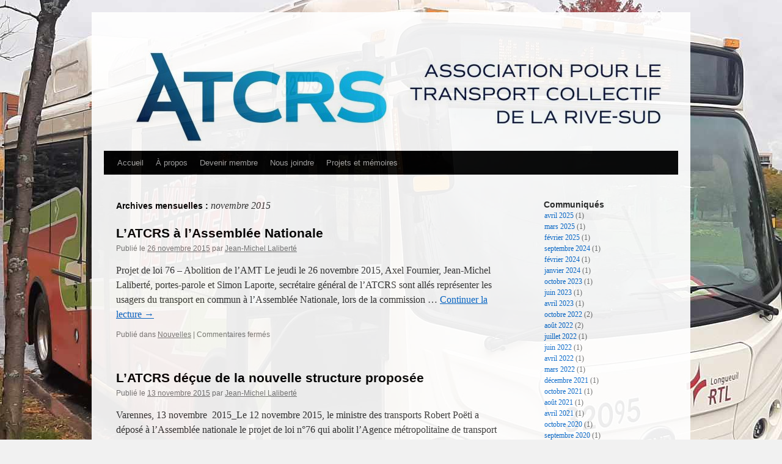

--- FILE ---
content_type: text/html; charset=UTF-8
request_url: http://www.atcrs.ca/2015/11/
body_size: 9296
content:
<!DOCTYPE html>
<html lang="fr-FR">
<head>
<meta charset="UTF-8" />
<title>
novembre | 2015 | Association pour le transport collectif de la Rive-Sud	</title>
<link rel="profile" href="https://gmpg.org/xfn/11" />
<link rel="stylesheet" type="text/css" media="all" href="http://www.atcrs.ca/wp-content/themes/twentyten/style.css?ver=20240402" />
<link rel="pingback" href="http://www.atcrs.ca/xmlrpc.php">
<meta name='robots' content='max-image-preview:large' />
<link rel="alternate" type="application/rss+xml" title="Association pour le transport collectif de la Rive-Sud &raquo; Flux" href="http://www.atcrs.ca/feed/" />
<link rel="alternate" type="application/rss+xml" title="Association pour le transport collectif de la Rive-Sud &raquo; Flux des commentaires" href="http://www.atcrs.ca/comments/feed/" />
<style id='wp-img-auto-sizes-contain-inline-css' type='text/css'>
img:is([sizes=auto i],[sizes^="auto," i]){contain-intrinsic-size:3000px 1500px}
/*# sourceURL=wp-img-auto-sizes-contain-inline-css */
</style>
<style id='wp-emoji-styles-inline-css' type='text/css'>

	img.wp-smiley, img.emoji {
		display: inline !important;
		border: none !important;
		box-shadow: none !important;
		height: 1em !important;
		width: 1em !important;
		margin: 0 0.07em !important;
		vertical-align: -0.1em !important;
		background: none !important;
		padding: 0 !important;
	}
/*# sourceURL=wp-emoji-styles-inline-css */
</style>
<style id='wp-block-library-inline-css' type='text/css'>
:root{--wp-block-synced-color:#7a00df;--wp-block-synced-color--rgb:122,0,223;--wp-bound-block-color:var(--wp-block-synced-color);--wp-editor-canvas-background:#ddd;--wp-admin-theme-color:#007cba;--wp-admin-theme-color--rgb:0,124,186;--wp-admin-theme-color-darker-10:#006ba1;--wp-admin-theme-color-darker-10--rgb:0,107,160.5;--wp-admin-theme-color-darker-20:#005a87;--wp-admin-theme-color-darker-20--rgb:0,90,135;--wp-admin-border-width-focus:2px}@media (min-resolution:192dpi){:root{--wp-admin-border-width-focus:1.5px}}.wp-element-button{cursor:pointer}:root .has-very-light-gray-background-color{background-color:#eee}:root .has-very-dark-gray-background-color{background-color:#313131}:root .has-very-light-gray-color{color:#eee}:root .has-very-dark-gray-color{color:#313131}:root .has-vivid-green-cyan-to-vivid-cyan-blue-gradient-background{background:linear-gradient(135deg,#00d084,#0693e3)}:root .has-purple-crush-gradient-background{background:linear-gradient(135deg,#34e2e4,#4721fb 50%,#ab1dfe)}:root .has-hazy-dawn-gradient-background{background:linear-gradient(135deg,#faaca8,#dad0ec)}:root .has-subdued-olive-gradient-background{background:linear-gradient(135deg,#fafae1,#67a671)}:root .has-atomic-cream-gradient-background{background:linear-gradient(135deg,#fdd79a,#004a59)}:root .has-nightshade-gradient-background{background:linear-gradient(135deg,#330968,#31cdcf)}:root .has-midnight-gradient-background{background:linear-gradient(135deg,#020381,#2874fc)}:root{--wp--preset--font-size--normal:16px;--wp--preset--font-size--huge:42px}.has-regular-font-size{font-size:1em}.has-larger-font-size{font-size:2.625em}.has-normal-font-size{font-size:var(--wp--preset--font-size--normal)}.has-huge-font-size{font-size:var(--wp--preset--font-size--huge)}.has-text-align-center{text-align:center}.has-text-align-left{text-align:left}.has-text-align-right{text-align:right}.has-fit-text{white-space:nowrap!important}#end-resizable-editor-section{display:none}.aligncenter{clear:both}.items-justified-left{justify-content:flex-start}.items-justified-center{justify-content:center}.items-justified-right{justify-content:flex-end}.items-justified-space-between{justify-content:space-between}.screen-reader-text{border:0;clip-path:inset(50%);height:1px;margin:-1px;overflow:hidden;padding:0;position:absolute;width:1px;word-wrap:normal!important}.screen-reader-text:focus{background-color:#ddd;clip-path:none;color:#444;display:block;font-size:1em;height:auto;left:5px;line-height:normal;padding:15px 23px 14px;text-decoration:none;top:5px;width:auto;z-index:100000}html :where(.has-border-color){border-style:solid}html :where([style*=border-top-color]){border-top-style:solid}html :where([style*=border-right-color]){border-right-style:solid}html :where([style*=border-bottom-color]){border-bottom-style:solid}html :where([style*=border-left-color]){border-left-style:solid}html :where([style*=border-width]){border-style:solid}html :where([style*=border-top-width]){border-top-style:solid}html :where([style*=border-right-width]){border-right-style:solid}html :where([style*=border-bottom-width]){border-bottom-style:solid}html :where([style*=border-left-width]){border-left-style:solid}html :where(img[class*=wp-image-]){height:auto;max-width:100%}:where(figure){margin:0 0 1em}html :where(.is-position-sticky){--wp-admin--admin-bar--position-offset:var(--wp-admin--admin-bar--height,0px)}@media screen and (max-width:600px){html :where(.is-position-sticky){--wp-admin--admin-bar--position-offset:0px}}

/*# sourceURL=wp-block-library-inline-css */
</style><style id='global-styles-inline-css' type='text/css'>
:root{--wp--preset--aspect-ratio--square: 1;--wp--preset--aspect-ratio--4-3: 4/3;--wp--preset--aspect-ratio--3-4: 3/4;--wp--preset--aspect-ratio--3-2: 3/2;--wp--preset--aspect-ratio--2-3: 2/3;--wp--preset--aspect-ratio--16-9: 16/9;--wp--preset--aspect-ratio--9-16: 9/16;--wp--preset--color--black: #000;--wp--preset--color--cyan-bluish-gray: #abb8c3;--wp--preset--color--white: #fff;--wp--preset--color--pale-pink: #f78da7;--wp--preset--color--vivid-red: #cf2e2e;--wp--preset--color--luminous-vivid-orange: #ff6900;--wp--preset--color--luminous-vivid-amber: #fcb900;--wp--preset--color--light-green-cyan: #7bdcb5;--wp--preset--color--vivid-green-cyan: #00d084;--wp--preset--color--pale-cyan-blue: #8ed1fc;--wp--preset--color--vivid-cyan-blue: #0693e3;--wp--preset--color--vivid-purple: #9b51e0;--wp--preset--color--blue: #0066cc;--wp--preset--color--medium-gray: #666;--wp--preset--color--light-gray: #f1f1f1;--wp--preset--gradient--vivid-cyan-blue-to-vivid-purple: linear-gradient(135deg,rgb(6,147,227) 0%,rgb(155,81,224) 100%);--wp--preset--gradient--light-green-cyan-to-vivid-green-cyan: linear-gradient(135deg,rgb(122,220,180) 0%,rgb(0,208,130) 100%);--wp--preset--gradient--luminous-vivid-amber-to-luminous-vivid-orange: linear-gradient(135deg,rgb(252,185,0) 0%,rgb(255,105,0) 100%);--wp--preset--gradient--luminous-vivid-orange-to-vivid-red: linear-gradient(135deg,rgb(255,105,0) 0%,rgb(207,46,46) 100%);--wp--preset--gradient--very-light-gray-to-cyan-bluish-gray: linear-gradient(135deg,rgb(238,238,238) 0%,rgb(169,184,195) 100%);--wp--preset--gradient--cool-to-warm-spectrum: linear-gradient(135deg,rgb(74,234,220) 0%,rgb(151,120,209) 20%,rgb(207,42,186) 40%,rgb(238,44,130) 60%,rgb(251,105,98) 80%,rgb(254,248,76) 100%);--wp--preset--gradient--blush-light-purple: linear-gradient(135deg,rgb(255,206,236) 0%,rgb(152,150,240) 100%);--wp--preset--gradient--blush-bordeaux: linear-gradient(135deg,rgb(254,205,165) 0%,rgb(254,45,45) 50%,rgb(107,0,62) 100%);--wp--preset--gradient--luminous-dusk: linear-gradient(135deg,rgb(255,203,112) 0%,rgb(199,81,192) 50%,rgb(65,88,208) 100%);--wp--preset--gradient--pale-ocean: linear-gradient(135deg,rgb(255,245,203) 0%,rgb(182,227,212) 50%,rgb(51,167,181) 100%);--wp--preset--gradient--electric-grass: linear-gradient(135deg,rgb(202,248,128) 0%,rgb(113,206,126) 100%);--wp--preset--gradient--midnight: linear-gradient(135deg,rgb(2,3,129) 0%,rgb(40,116,252) 100%);--wp--preset--font-size--small: 13px;--wp--preset--font-size--medium: 20px;--wp--preset--font-size--large: 36px;--wp--preset--font-size--x-large: 42px;--wp--preset--spacing--20: 0.44rem;--wp--preset--spacing--30: 0.67rem;--wp--preset--spacing--40: 1rem;--wp--preset--spacing--50: 1.5rem;--wp--preset--spacing--60: 2.25rem;--wp--preset--spacing--70: 3.38rem;--wp--preset--spacing--80: 5.06rem;--wp--preset--shadow--natural: 6px 6px 9px rgba(0, 0, 0, 0.2);--wp--preset--shadow--deep: 12px 12px 50px rgba(0, 0, 0, 0.4);--wp--preset--shadow--sharp: 6px 6px 0px rgba(0, 0, 0, 0.2);--wp--preset--shadow--outlined: 6px 6px 0px -3px rgb(255, 255, 255), 6px 6px rgb(0, 0, 0);--wp--preset--shadow--crisp: 6px 6px 0px rgb(0, 0, 0);}:where(.is-layout-flex){gap: 0.5em;}:where(.is-layout-grid){gap: 0.5em;}body .is-layout-flex{display: flex;}.is-layout-flex{flex-wrap: wrap;align-items: center;}.is-layout-flex > :is(*, div){margin: 0;}body .is-layout-grid{display: grid;}.is-layout-grid > :is(*, div){margin: 0;}:where(.wp-block-columns.is-layout-flex){gap: 2em;}:where(.wp-block-columns.is-layout-grid){gap: 2em;}:where(.wp-block-post-template.is-layout-flex){gap: 1.25em;}:where(.wp-block-post-template.is-layout-grid){gap: 1.25em;}.has-black-color{color: var(--wp--preset--color--black) !important;}.has-cyan-bluish-gray-color{color: var(--wp--preset--color--cyan-bluish-gray) !important;}.has-white-color{color: var(--wp--preset--color--white) !important;}.has-pale-pink-color{color: var(--wp--preset--color--pale-pink) !important;}.has-vivid-red-color{color: var(--wp--preset--color--vivid-red) !important;}.has-luminous-vivid-orange-color{color: var(--wp--preset--color--luminous-vivid-orange) !important;}.has-luminous-vivid-amber-color{color: var(--wp--preset--color--luminous-vivid-amber) !important;}.has-light-green-cyan-color{color: var(--wp--preset--color--light-green-cyan) !important;}.has-vivid-green-cyan-color{color: var(--wp--preset--color--vivid-green-cyan) !important;}.has-pale-cyan-blue-color{color: var(--wp--preset--color--pale-cyan-blue) !important;}.has-vivid-cyan-blue-color{color: var(--wp--preset--color--vivid-cyan-blue) !important;}.has-vivid-purple-color{color: var(--wp--preset--color--vivid-purple) !important;}.has-black-background-color{background-color: var(--wp--preset--color--black) !important;}.has-cyan-bluish-gray-background-color{background-color: var(--wp--preset--color--cyan-bluish-gray) !important;}.has-white-background-color{background-color: var(--wp--preset--color--white) !important;}.has-pale-pink-background-color{background-color: var(--wp--preset--color--pale-pink) !important;}.has-vivid-red-background-color{background-color: var(--wp--preset--color--vivid-red) !important;}.has-luminous-vivid-orange-background-color{background-color: var(--wp--preset--color--luminous-vivid-orange) !important;}.has-luminous-vivid-amber-background-color{background-color: var(--wp--preset--color--luminous-vivid-amber) !important;}.has-light-green-cyan-background-color{background-color: var(--wp--preset--color--light-green-cyan) !important;}.has-vivid-green-cyan-background-color{background-color: var(--wp--preset--color--vivid-green-cyan) !important;}.has-pale-cyan-blue-background-color{background-color: var(--wp--preset--color--pale-cyan-blue) !important;}.has-vivid-cyan-blue-background-color{background-color: var(--wp--preset--color--vivid-cyan-blue) !important;}.has-vivid-purple-background-color{background-color: var(--wp--preset--color--vivid-purple) !important;}.has-black-border-color{border-color: var(--wp--preset--color--black) !important;}.has-cyan-bluish-gray-border-color{border-color: var(--wp--preset--color--cyan-bluish-gray) !important;}.has-white-border-color{border-color: var(--wp--preset--color--white) !important;}.has-pale-pink-border-color{border-color: var(--wp--preset--color--pale-pink) !important;}.has-vivid-red-border-color{border-color: var(--wp--preset--color--vivid-red) !important;}.has-luminous-vivid-orange-border-color{border-color: var(--wp--preset--color--luminous-vivid-orange) !important;}.has-luminous-vivid-amber-border-color{border-color: var(--wp--preset--color--luminous-vivid-amber) !important;}.has-light-green-cyan-border-color{border-color: var(--wp--preset--color--light-green-cyan) !important;}.has-vivid-green-cyan-border-color{border-color: var(--wp--preset--color--vivid-green-cyan) !important;}.has-pale-cyan-blue-border-color{border-color: var(--wp--preset--color--pale-cyan-blue) !important;}.has-vivid-cyan-blue-border-color{border-color: var(--wp--preset--color--vivid-cyan-blue) !important;}.has-vivid-purple-border-color{border-color: var(--wp--preset--color--vivid-purple) !important;}.has-vivid-cyan-blue-to-vivid-purple-gradient-background{background: var(--wp--preset--gradient--vivid-cyan-blue-to-vivid-purple) !important;}.has-light-green-cyan-to-vivid-green-cyan-gradient-background{background: var(--wp--preset--gradient--light-green-cyan-to-vivid-green-cyan) !important;}.has-luminous-vivid-amber-to-luminous-vivid-orange-gradient-background{background: var(--wp--preset--gradient--luminous-vivid-amber-to-luminous-vivid-orange) !important;}.has-luminous-vivid-orange-to-vivid-red-gradient-background{background: var(--wp--preset--gradient--luminous-vivid-orange-to-vivid-red) !important;}.has-very-light-gray-to-cyan-bluish-gray-gradient-background{background: var(--wp--preset--gradient--very-light-gray-to-cyan-bluish-gray) !important;}.has-cool-to-warm-spectrum-gradient-background{background: var(--wp--preset--gradient--cool-to-warm-spectrum) !important;}.has-blush-light-purple-gradient-background{background: var(--wp--preset--gradient--blush-light-purple) !important;}.has-blush-bordeaux-gradient-background{background: var(--wp--preset--gradient--blush-bordeaux) !important;}.has-luminous-dusk-gradient-background{background: var(--wp--preset--gradient--luminous-dusk) !important;}.has-pale-ocean-gradient-background{background: var(--wp--preset--gradient--pale-ocean) !important;}.has-electric-grass-gradient-background{background: var(--wp--preset--gradient--electric-grass) !important;}.has-midnight-gradient-background{background: var(--wp--preset--gradient--midnight) !important;}.has-small-font-size{font-size: var(--wp--preset--font-size--small) !important;}.has-medium-font-size{font-size: var(--wp--preset--font-size--medium) !important;}.has-large-font-size{font-size: var(--wp--preset--font-size--large) !important;}.has-x-large-font-size{font-size: var(--wp--preset--font-size--x-large) !important;}
/*# sourceURL=global-styles-inline-css */
</style>

<style id='classic-theme-styles-inline-css' type='text/css'>
/*! This file is auto-generated */
.wp-block-button__link{color:#fff;background-color:#32373c;border-radius:9999px;box-shadow:none;text-decoration:none;padding:calc(.667em + 2px) calc(1.333em + 2px);font-size:1.125em}.wp-block-file__button{background:#32373c;color:#fff;text-decoration:none}
/*# sourceURL=/wp-includes/css/classic-themes.min.css */
</style>
<link rel='stylesheet' id='twentyten-block-style-css' href='http://www.atcrs.ca/wp-content/themes/twentyten/blocks.css?ver=20230627' type='text/css' media='all' />
<link rel="https://api.w.org/" href="http://www.atcrs.ca/wp-json/" /><link rel="EditURI" type="application/rsd+xml" title="RSD" href="http://www.atcrs.ca/xmlrpc.php?rsd" />
<meta name="generator" content="WordPress 6.9" />
<style type="text/css" id="custom-background-css">
body.custom-background { background-image: url("http://www.atcrs.ca/wp-content/uploads/2023/10/387518482_1053511479327550_1332469894770341226_n-1.jpg"); background-position: center center; background-size: auto; background-repeat: no-repeat; background-attachment: fixed; }
</style>
			<style type="text/css" id="wp-custom-css">
			#site-title{
	display:none;
}
#site-description
{
	display:none;
}

#branding img {
	border-top: 0; !important
}

#wrapper{
	opacity:0.92;
}

#archives-3 li{
	list-style-type: none;
	margin-left:-15px;
}		</style>
		</head>

<body class="archive date custom-background wp-theme-twentyten">
<div id="wrapper" class="hfeed">
	<div id="header">
		<div id="masthead">
			<div id="branding" role="banner">
								<div id="site-title">
					<span>
						<a href="http://www.atcrs.ca/" rel="home">Association pour le transport collectif de la Rive-Sud</a>
					</span>
				</div>
				<div id="site-description">À la défense des usagers du transport collectif de la Montérégie</div>

				<img src="http://www.atcrs.ca/wp-content/uploads/2020/05/cropped-ATCRS-Logo-RGB-coteacote-scaled-11.jpg" width="940" height="197" alt="Association pour le transport collectif de la Rive-Sud" srcset="http://www.atcrs.ca/wp-content/uploads/2020/05/cropped-ATCRS-Logo-RGB-coteacote-scaled-11.jpg 940w, http://www.atcrs.ca/wp-content/uploads/2020/05/cropped-ATCRS-Logo-RGB-coteacote-scaled-11-300x63.jpg 300w, http://www.atcrs.ca/wp-content/uploads/2020/05/cropped-ATCRS-Logo-RGB-coteacote-scaled-11-768x161.jpg 768w" sizes="(max-width: 940px) 100vw, 940px" decoding="async" fetchpriority="high" />			</div><!-- #branding -->

			<div id="access" role="navigation">
								<div class="skip-link screen-reader-text"><a href="#content">Aller au contenu</a></div>
				<div class="menu"><ul>
<li ><a href="http://www.atcrs.ca/">Accueil</a></li><li class="page_item page-item-12"><a href="http://www.atcrs.ca/conseil/">À propos</a></li>
<li class="page_item page-item-35"><a href="http://www.atcrs.ca/devenir-membre/">Devenir membre</a></li>
<li class="page_item page-item-10"><a href="http://www.atcrs.ca/nous-joindre/">Nous joindre</a></li>
<li class="page_item page-item-42"><a href="http://www.atcrs.ca/publications/">Projets et mémoires</a></li>
</ul></div>
			</div><!-- #access -->
		</div><!-- #masthead -->
	</div><!-- #header -->

	<div id="main">

		<div id="container">
			<div id="content" role="main">


			<h1 class="page-title">
			Archives mensuelles&nbsp;: <span>novembre 2015</span>			</h1>





	
			<div id="post-97" class="post-97 post type-post status-publish format-standard has-post-thumbnail hentry category-nouvelles">
			<h2 class="entry-title"><a href="http://www.atcrs.ca/2015/11/26/latcrs-a-lassemblee-nationale/" rel="bookmark">L&rsquo;ATCRS à l&rsquo;Assemblée Nationale</a></h2>

			<div class="entry-meta">
				<span class="meta-prep meta-prep-author">Publié le</span> <a href="http://www.atcrs.ca/2015/11/26/latcrs-a-lassemblee-nationale/" title="11:03 pm" rel="bookmark"><span class="entry-date">26 novembre 2015</span></a> <span class="meta-sep">par</span> <span class="author vcard"><a class="url fn n" href="http://www.atcrs.ca/author/jmlaliberte/" title="Afficher tous les articles par Jean-Michel Laliberté">Jean-Michel Laliberté</a></span>			</div><!-- .entry-meta -->

					<div class="entry-summary">
				<p>Projet de loi 76 &#8211; Abolition de l&rsquo;AMT Le jeudi le 26 novembre 2015, Axel Fournier, Jean-Michel Laliberté, portes-parole et Simon Laporte, secrétaire général de l&rsquo;ATCRS sont allés représenter les usagers du transport en commun à l&rsquo;Assemblée Nationale, lors de la commission &hellip; <a href="http://www.atcrs.ca/2015/11/26/latcrs-a-lassemblee-nationale/">Continuer la lecture <span class="meta-nav">&rarr;</span></a></p>
			</div><!-- .entry-summary -->
	
			<div class="entry-utility">
									<span class="cat-links">
						<span class="entry-utility-prep entry-utility-prep-cat-links">Publié dans</span> <a href="http://www.atcrs.ca/category/nouvelles/" rel="category tag">Nouvelles</a>					</span>
					<span class="meta-sep">|</span>
				
				
				<span class="comments-link"><span>Commentaires fermés<span class="screen-reader-text"> sur L&rsquo;ATCRS à l&rsquo;Assemblée Nationale</span></span></span>

							</div><!-- .entry-utility -->
		</div><!-- #post-97 -->

		
	

	
			<div id="post-90" class="post-90 post type-post status-publish format-standard hentry category-uncategorized">
			<h2 class="entry-title"><a href="http://www.atcrs.ca/2015/11/13/une-megastructure-en-trou-de-beigne-remplacera-lamt/" rel="bookmark">L&rsquo;ATCRS déçue de la nouvelle structure proposée</a></h2>

			<div class="entry-meta">
				<span class="meta-prep meta-prep-author">Publié le</span> <a href="http://www.atcrs.ca/2015/11/13/une-megastructure-en-trou-de-beigne-remplacera-lamt/" title="12:37 pm" rel="bookmark"><span class="entry-date">13 novembre 2015</span></a> <span class="meta-sep">par</span> <span class="author vcard"><a class="url fn n" href="http://www.atcrs.ca/author/jmlaliberte/" title="Afficher tous les articles par Jean-Michel Laliberté">Jean-Michel Laliberté</a></span>			</div><!-- .entry-meta -->

					<div class="entry-summary">
				<p>Varennes, 13 novembre  2015_Le 12 novembre 2015, le ministre des transports Robert Poëti a déposé à l&rsquo;Assemblée nationale le projet de loi n°76 qui abolit l&rsquo;Agence métropolitaine de transport (AMT) ainsi que les conseils intermunicipaux de transports (CIT) qui couvrent &hellip; <a href="http://www.atcrs.ca/2015/11/13/une-megastructure-en-trou-de-beigne-remplacera-lamt/">Continuer la lecture <span class="meta-nav">&rarr;</span></a></p>
			</div><!-- .entry-summary -->
	
			<div class="entry-utility">
									<span class="cat-links">
						<span class="entry-utility-prep entry-utility-prep-cat-links">Publié dans</span> <a href="http://www.atcrs.ca/category/uncategorized/" rel="category tag">Général</a>					</span>
					<span class="meta-sep">|</span>
				
				
				<span class="comments-link"><span>Commentaires fermés<span class="screen-reader-text"> sur L&rsquo;ATCRS déçue de la nouvelle structure proposée</span></span></span>

							</div><!-- .entry-utility -->
		</div><!-- #post-90 -->

		
	

	
			<div id="post-92" class="post-92 post type-post status-publish format-standard hentry category-uncategorized">
			<h2 class="entry-title"><a href="http://www.atcrs.ca/2015/11/08/cafe-causerie-de-latcrs/" rel="bookmark">Café-causerie de l&rsquo;ATCRS</a></h2>

			<div class="entry-meta">
				<span class="meta-prep meta-prep-author">Publié le</span> <a href="http://www.atcrs.ca/2015/11/08/cafe-causerie-de-latcrs/" title="12:39 pm" rel="bookmark"><span class="entry-date">8 novembre 2015</span></a> <span class="meta-sep">par</span> <span class="author vcard"><a class="url fn n" href="http://www.atcrs.ca/author/jmlaliberte/" title="Afficher tous les articles par Jean-Michel Laliberté">Jean-Michel Laliberté</a></span>			</div><!-- .entry-meta -->

					<div class="entry-summary">
				<p>Bonjour à tous! L&rsquo;Association pour le Transport Collectif de la Rive-Sud (ATCRS) organise son premier événement public! Celui-ci aura lieu à Longueuil, au Café terrasse 1957 sur St-Charles, le 15 novembre de 13:00 à 17:00. Le 2e étage est réservé &hellip; <a href="http://www.atcrs.ca/2015/11/08/cafe-causerie-de-latcrs/">Continuer la lecture <span class="meta-nav">&rarr;</span></a></p>
			</div><!-- .entry-summary -->
	
			<div class="entry-utility">
									<span class="cat-links">
						<span class="entry-utility-prep entry-utility-prep-cat-links">Publié dans</span> <a href="http://www.atcrs.ca/category/uncategorized/" rel="category tag">Général</a>					</span>
					<span class="meta-sep">|</span>
				
				
				<span class="comments-link"><span>Commentaires fermés<span class="screen-reader-text"> sur Café-causerie de l&rsquo;ATCRS</span></span></span>

							</div><!-- .entry-utility -->
		</div><!-- #post-92 -->

		
	


			</div><!-- #content -->
		</div><!-- #container -->


		<div id="primary" class="widget-area" role="complementary">
			<ul class="xoxo">

<li id="archives-3" class="widget-container widget_archive"><h3 class="widget-title">Communiqués</h3>
			<ul>
					<li><a href='http://www.atcrs.ca/2025/04/'>avril 2025</a>&nbsp;(1)</li>
	<li><a href='http://www.atcrs.ca/2025/03/'>mars 2025</a>&nbsp;(1)</li>
	<li><a href='http://www.atcrs.ca/2025/02/'>février 2025</a>&nbsp;(1)</li>
	<li><a href='http://www.atcrs.ca/2024/09/'>septembre 2024</a>&nbsp;(1)</li>
	<li><a href='http://www.atcrs.ca/2024/02/'>février 2024</a>&nbsp;(1)</li>
	<li><a href='http://www.atcrs.ca/2024/01/'>janvier 2024</a>&nbsp;(1)</li>
	<li><a href='http://www.atcrs.ca/2023/10/'>octobre 2023</a>&nbsp;(1)</li>
	<li><a href='http://www.atcrs.ca/2023/06/'>juin 2023</a>&nbsp;(1)</li>
	<li><a href='http://www.atcrs.ca/2023/04/'>avril 2023</a>&nbsp;(1)</li>
	<li><a href='http://www.atcrs.ca/2022/10/'>octobre 2022</a>&nbsp;(2)</li>
	<li><a href='http://www.atcrs.ca/2022/08/'>août 2022</a>&nbsp;(2)</li>
	<li><a href='http://www.atcrs.ca/2022/07/'>juillet 2022</a>&nbsp;(1)</li>
	<li><a href='http://www.atcrs.ca/2022/06/'>juin 2022</a>&nbsp;(1)</li>
	<li><a href='http://www.atcrs.ca/2022/04/'>avril 2022</a>&nbsp;(1)</li>
	<li><a href='http://www.atcrs.ca/2022/03/'>mars 2022</a>&nbsp;(1)</li>
	<li><a href='http://www.atcrs.ca/2021/12/'>décembre 2021</a>&nbsp;(1)</li>
	<li><a href='http://www.atcrs.ca/2021/10/'>octobre 2021</a>&nbsp;(1)</li>
	<li><a href='http://www.atcrs.ca/2021/08/'>août 2021</a>&nbsp;(1)</li>
	<li><a href='http://www.atcrs.ca/2021/04/'>avril 2021</a>&nbsp;(1)</li>
	<li><a href='http://www.atcrs.ca/2020/10/'>octobre 2020</a>&nbsp;(1)</li>
	<li><a href='http://www.atcrs.ca/2020/09/'>septembre 2020</a>&nbsp;(1)</li>
	<li><a href='http://www.atcrs.ca/2020/07/'>juillet 2020</a>&nbsp;(1)</li>
	<li><a href='http://www.atcrs.ca/2020/03/'>mars 2020</a>&nbsp;(1)</li>
	<li><a href='http://www.atcrs.ca/2019/11/'>novembre 2019</a>&nbsp;(2)</li>
	<li><a href='http://www.atcrs.ca/2019/08/'>août 2019</a>&nbsp;(1)</li>
	<li><a href='http://www.atcrs.ca/2019/07/'>juillet 2019</a>&nbsp;(1)</li>
	<li><a href='http://www.atcrs.ca/2019/03/'>mars 2019</a>&nbsp;(1)</li>
	<li><a href='http://www.atcrs.ca/2018/08/'>août 2018</a>&nbsp;(1)</li>
	<li><a href='http://www.atcrs.ca/2018/06/'>juin 2018</a>&nbsp;(1)</li>
	<li><a href='http://www.atcrs.ca/2018/03/'>mars 2018</a>&nbsp;(2)</li>
	<li><a href='http://www.atcrs.ca/2018/01/'>janvier 2018</a>&nbsp;(1)</li>
	<li><a href='http://www.atcrs.ca/2017/07/'>juillet 2017</a>&nbsp;(1)</li>
	<li><a href='http://www.atcrs.ca/2017/06/'>juin 2017</a>&nbsp;(1)</li>
	<li><a href='http://www.atcrs.ca/2017/05/'>mai 2017</a>&nbsp;(1)</li>
	<li><a href='http://www.atcrs.ca/2017/01/'>janvier 2017</a>&nbsp;(2)</li>
	<li><a href='http://www.atcrs.ca/2016/11/'>novembre 2016</a>&nbsp;(2)</li>
	<li><a href='http://www.atcrs.ca/2016/09/'>septembre 2016</a>&nbsp;(1)</li>
	<li><a href='http://www.atcrs.ca/2016/08/'>août 2016</a>&nbsp;(1)</li>
	<li><a href='http://www.atcrs.ca/2016/06/'>juin 2016</a>&nbsp;(1)</li>
	<li><a href='http://www.atcrs.ca/2016/04/'>avril 2016</a>&nbsp;(2)</li>
	<li><a href='http://www.atcrs.ca/2016/03/'>mars 2016</a>&nbsp;(3)</li>
	<li><a href='http://www.atcrs.ca/2016/02/'>février 2016</a>&nbsp;(1)</li>
	<li><a href='http://www.atcrs.ca/2015/11/' aria-current="page">novembre 2015</a>&nbsp;(3)</li>
	<li><a href='http://www.atcrs.ca/2015/09/'>septembre 2015</a>&nbsp;(2)</li>
	<li><a href='http://www.atcrs.ca/2015/08/'>août 2015</a>&nbsp;(2)</li>
	<li><a href='http://www.atcrs.ca/2015/07/'>juillet 2015</a>&nbsp;(2)</li>
	<li><a href='http://www.atcrs.ca/2015/06/'>juin 2015</a>&nbsp;(4)</li>
			</ul>

			</li><li id="facebook_page_plugin_widget-3" class="widget-container widget_facebook_page_plugin_widget"><h3 class="widget-title">Page Facebook</h3><div class="cameronjonesweb_facebook_page_plugin" data-version="1.9.2" data-implementation="widget" id="XB9m5L90Dsd0MB6" data-method="sdk"><div id="fb-root"></div><script async defer crossorigin="anonymous" src="https://connect.facebook.net/fr_FR/sdk.js#xfbml=1&version=v23.0"></script><div class="fb-page" data-href="https://facebook.com/atcrs"  data-width="340" data-max-width="340" data-height="600" data-hide-cover="true" data-show-facepile="false" data-tabs="timeline,events,messages" data-hide-cta="false" data-small-header="false" data-adapt-container-width="true"><div class="fb-xfbml-parse-ignore"><blockquote cite="https://www.facebook.com/atcrs"><a href="https://www.facebook.com/atcrs">https://www.facebook.com/atcrs</a></blockquote></div></div></div></li>
		<li id="recent-posts-4" class="widget-container widget_recent_entries">
		<h3 class="widget-title">Articles récents</h3>
		<ul>
											<li>
					<a href="http://www.atcrs.ca/2025/04/30/hausse-tarifaire-injuste-les-usagers-de-la-rive-sud-et-de-laval-paieront-plus-pour-moins/">Hausse tarifaire injuste : les usagers de la Rive-Sud et de Laval paieront plus pour moins</a>
											<span class="post-date">30 avril 2025</span>
									</li>
											<li>
					<a href="http://www.atcrs.ca/2025/03/20/assemblee-citoyenne-fiabilite-du-rem/">Assemblée citoyenne &#8211; fiabilité du REM</a>
											<span class="post-date">20 mars 2025</span>
									</li>
											<li>
					<a href="http://www.atcrs.ca/2025/02/24/gratuite-du-rem-une-mesure-insuffisante-pour-les-abonnes-mensuels/">Gratuité du REM : une mesure insuffisante pour les abonnés mensuels</a>
											<span class="post-date">24 février 2025</span>
									</li>
											<li>
					<a href="http://www.atcrs.ca/2024/09/17/mobilite-infra-quebec-memoire-conjoint-presente-a-la-commission-des-transports-et-de-lenvironnement/">Mobilité Infra Québec: Mémoire conjoint présenté à la Commission des transports et de l’environnement</a>
											<span class="post-date">17 septembre 2024</span>
									</li>
											<li>
					<a href="http://www.atcrs.ca/2024/02/28/projet-grand-sud-ouest/">Projet Grand Sud-Ouest</a>
											<span class="post-date">28 février 2024</span>
									</li>
					</ul>

		</li>			</ul>
		</div><!-- #primary .widget-area -->

	</div><!-- #main -->

	<div id="footer" role="contentinfo">
		<div id="colophon">



			<div id="site-info">
				<a href="http://www.atcrs.ca/" rel="home">
					Association pour le transport collectif de la Rive-Sud				</a>
							</div><!-- #site-info -->

			<div id="site-generator">
								<a href="https://wordpress.org/" class="imprint" title="Plate-forme de publication personnelle à la pointe de la sémantique">
					Fièrement propulsé par WordPress				</a>
			</div><!-- #site-generator -->

		</div><!-- #colophon -->
	</div><!-- #footer -->

</div><!-- #wrapper -->

<script type="speculationrules">
{"prefetch":[{"source":"document","where":{"and":[{"href_matches":"/*"},{"not":{"href_matches":["/wp-*.php","/wp-admin/*","/wp-content/uploads/*","/wp-content/*","/wp-content/plugins/*","/wp-content/themes/twentyten/*","/*\\?(.+)"]}},{"not":{"selector_matches":"a[rel~=\"nofollow\"]"}},{"not":{"selector_matches":".no-prefetch, .no-prefetch a"}}]},"eagerness":"conservative"}]}
</script>
<script type="text/javascript" src="http://www.atcrs.ca/wp-includes/js/jquery/jquery.min.js?ver=3.7.1" id="jquery-core-js"></script>
<script type="text/javascript" src="http://www.atcrs.ca/wp-includes/js/jquery/jquery-migrate.min.js?ver=3.4.1" id="jquery-migrate-js"></script>
<script type="text/javascript" src="http://www.atcrs.ca/wp-content/plugins/facebook-page-feed-graph-api/js/responsive.min.js?ver=1.9.2" id="facebook-page-plugin-responsive-script-js"></script>
<script id="wp-emoji-settings" type="application/json">
{"baseUrl":"https://s.w.org/images/core/emoji/17.0.2/72x72/","ext":".png","svgUrl":"https://s.w.org/images/core/emoji/17.0.2/svg/","svgExt":".svg","source":{"concatemoji":"http://www.atcrs.ca/wp-includes/js/wp-emoji-release.min.js?ver=6.9"}}
</script>
<script type="module">
/* <![CDATA[ */
/*! This file is auto-generated */
const a=JSON.parse(document.getElementById("wp-emoji-settings").textContent),o=(window._wpemojiSettings=a,"wpEmojiSettingsSupports"),s=["flag","emoji"];function i(e){try{var t={supportTests:e,timestamp:(new Date).valueOf()};sessionStorage.setItem(o,JSON.stringify(t))}catch(e){}}function c(e,t,n){e.clearRect(0,0,e.canvas.width,e.canvas.height),e.fillText(t,0,0);t=new Uint32Array(e.getImageData(0,0,e.canvas.width,e.canvas.height).data);e.clearRect(0,0,e.canvas.width,e.canvas.height),e.fillText(n,0,0);const a=new Uint32Array(e.getImageData(0,0,e.canvas.width,e.canvas.height).data);return t.every((e,t)=>e===a[t])}function p(e,t){e.clearRect(0,0,e.canvas.width,e.canvas.height),e.fillText(t,0,0);var n=e.getImageData(16,16,1,1);for(let e=0;e<n.data.length;e++)if(0!==n.data[e])return!1;return!0}function u(e,t,n,a){switch(t){case"flag":return n(e,"\ud83c\udff3\ufe0f\u200d\u26a7\ufe0f","\ud83c\udff3\ufe0f\u200b\u26a7\ufe0f")?!1:!n(e,"\ud83c\udde8\ud83c\uddf6","\ud83c\udde8\u200b\ud83c\uddf6")&&!n(e,"\ud83c\udff4\udb40\udc67\udb40\udc62\udb40\udc65\udb40\udc6e\udb40\udc67\udb40\udc7f","\ud83c\udff4\u200b\udb40\udc67\u200b\udb40\udc62\u200b\udb40\udc65\u200b\udb40\udc6e\u200b\udb40\udc67\u200b\udb40\udc7f");case"emoji":return!a(e,"\ud83e\u1fac8")}return!1}function f(e,t,n,a){let r;const o=(r="undefined"!=typeof WorkerGlobalScope&&self instanceof WorkerGlobalScope?new OffscreenCanvas(300,150):document.createElement("canvas")).getContext("2d",{willReadFrequently:!0}),s=(o.textBaseline="top",o.font="600 32px Arial",{});return e.forEach(e=>{s[e]=t(o,e,n,a)}),s}function r(e){var t=document.createElement("script");t.src=e,t.defer=!0,document.head.appendChild(t)}a.supports={everything:!0,everythingExceptFlag:!0},new Promise(t=>{let n=function(){try{var e=JSON.parse(sessionStorage.getItem(o));if("object"==typeof e&&"number"==typeof e.timestamp&&(new Date).valueOf()<e.timestamp+604800&&"object"==typeof e.supportTests)return e.supportTests}catch(e){}return null}();if(!n){if("undefined"!=typeof Worker&&"undefined"!=typeof OffscreenCanvas&&"undefined"!=typeof URL&&URL.createObjectURL&&"undefined"!=typeof Blob)try{var e="postMessage("+f.toString()+"("+[JSON.stringify(s),u.toString(),c.toString(),p.toString()].join(",")+"));",a=new Blob([e],{type:"text/javascript"});const r=new Worker(URL.createObjectURL(a),{name:"wpTestEmojiSupports"});return void(r.onmessage=e=>{i(n=e.data),r.terminate(),t(n)})}catch(e){}i(n=f(s,u,c,p))}t(n)}).then(e=>{for(const n in e)a.supports[n]=e[n],a.supports.everything=a.supports.everything&&a.supports[n],"flag"!==n&&(a.supports.everythingExceptFlag=a.supports.everythingExceptFlag&&a.supports[n]);var t;a.supports.everythingExceptFlag=a.supports.everythingExceptFlag&&!a.supports.flag,a.supports.everything||((t=a.source||{}).concatemoji?r(t.concatemoji):t.wpemoji&&t.twemoji&&(r(t.twemoji),r(t.wpemoji)))});
//# sourceURL=http://www.atcrs.ca/wp-includes/js/wp-emoji-loader.min.js
/* ]]> */
</script>
</body>
</html>
